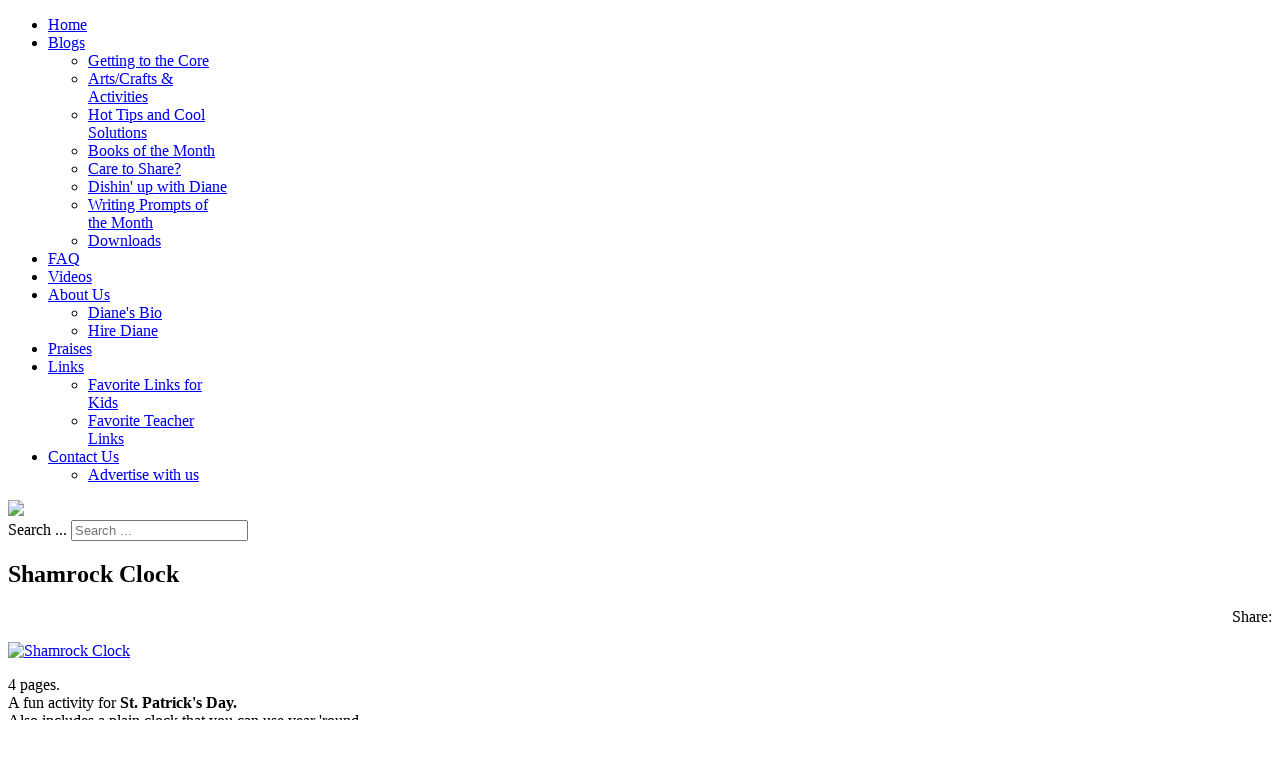

--- FILE ---
content_type: text/html; charset=utf-8
request_url: https://accounts.google.com/o/oauth2/postmessageRelay?parent=https%3A%2F%2Fteachwithme.com&jsh=m%3B%2F_%2Fscs%2Fabc-static%2F_%2Fjs%2Fk%3Dgapi.lb.en.2kN9-TZiXrM.O%2Fd%3D1%2Frs%3DAHpOoo_B4hu0FeWRuWHfxnZ3V0WubwN7Qw%2Fm%3D__features__
body_size: 160
content:
<!DOCTYPE html><html><head><title></title><meta http-equiv="content-type" content="text/html; charset=utf-8"><meta http-equiv="X-UA-Compatible" content="IE=edge"><meta name="viewport" content="width=device-width, initial-scale=1, minimum-scale=1, maximum-scale=1, user-scalable=0"><script src='https://ssl.gstatic.com/accounts/o/2580342461-postmessagerelay.js' nonce="vHEE4jDwBMpNSe3aC0eOww"></script></head><body><script type="text/javascript" src="https://apis.google.com/js/rpc:shindig_random.js?onload=init" nonce="vHEE4jDwBMpNSe3aC0eOww"></script></body></html>